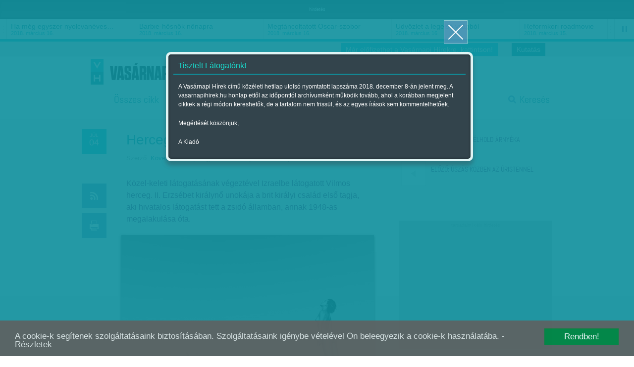

--- FILE ---
content_type: text/html; charset=utf-8
request_url: https://accounts.google.com/o/oauth2/postmessageRelay?parent=https%3A%2F%2Fwww.vasarnapihirek.hu&jsh=m%3B%2F_%2Fscs%2Fabc-static%2F_%2Fjs%2Fk%3Dgapi.lb.en.2kN9-TZiXrM.O%2Fd%3D1%2Frs%3DAHpOoo_B4hu0FeWRuWHfxnZ3V0WubwN7Qw%2Fm%3D__features__
body_size: 163
content:
<!DOCTYPE html><html><head><title></title><meta http-equiv="content-type" content="text/html; charset=utf-8"><meta http-equiv="X-UA-Compatible" content="IE=edge"><meta name="viewport" content="width=device-width, initial-scale=1, minimum-scale=1, maximum-scale=1, user-scalable=0"><script src='https://ssl.gstatic.com/accounts/o/2580342461-postmessagerelay.js' nonce="PUquG0JC3iFANUq1ImVvww"></script></head><body><script type="text/javascript" src="https://apis.google.com/js/rpc:shindig_random.js?onload=init" nonce="PUquG0JC3iFANUq1ImVvww"></script></body></html>

--- FILE ---
content_type: text/html; charset=utf-8
request_url: https://www.google.com/recaptcha/api2/aframe
body_size: 269
content:
<!DOCTYPE HTML><html><head><meta http-equiv="content-type" content="text/html; charset=UTF-8"></head><body><script nonce="b_JYjn7DH1h30wA4VGx0EQ">/** Anti-fraud and anti-abuse applications only. See google.com/recaptcha */ try{var clients={'sodar':'https://pagead2.googlesyndication.com/pagead/sodar?'};window.addEventListener("message",function(a){try{if(a.source===window.parent){var b=JSON.parse(a.data);var c=clients[b['id']];if(c){var d=document.createElement('img');d.src=c+b['params']+'&rc='+(localStorage.getItem("rc::a")?sessionStorage.getItem("rc::b"):"");window.document.body.appendChild(d);sessionStorage.setItem("rc::e",parseInt(sessionStorage.getItem("rc::e")||0)+1);localStorage.setItem("rc::h",'1768975903137');}}}catch(b){}});window.parent.postMessage("_grecaptcha_ready", "*");}catch(b){}</script></body></html>